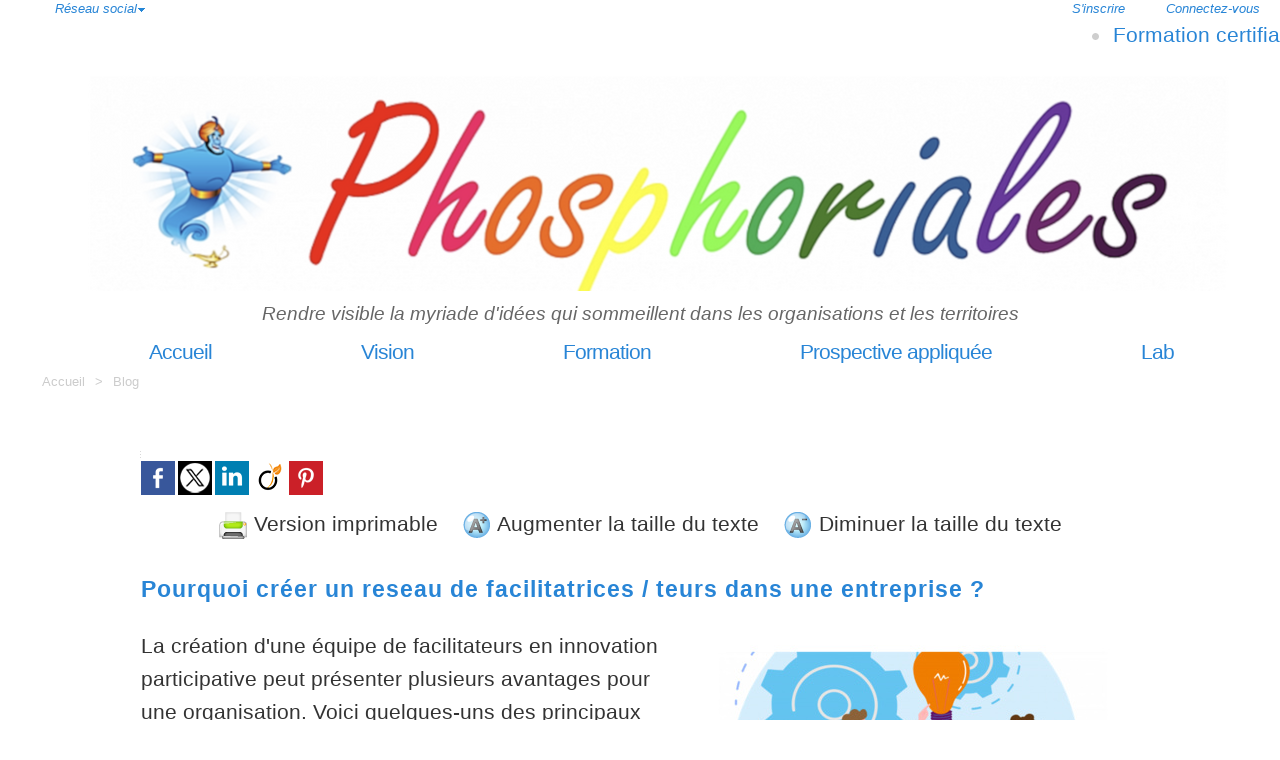

--- FILE ---
content_type: text/html; charset=UTF-8
request_url: https://www.phosphoriales.com/Pourquoi-creer-un-reseau-de-facilitatrices-teurs-dans-une-entreprise_a811.html
body_size: 7358
content:
<!DOCTYPE html PUBLIC "-//W3C//DTD XHTML 1.0 Strict//EN" "http://www.w3.org/TR/xhtml1/DTD/xhtml1-strict.dtd">
<html xmlns="http://www.w3.org/1999/xhtml" xmlns:og="http://ogp.me/ns#"  xml:lang="fr" lang="fr">
<head>
<title>Pourquoi créer un reseau de facilitatrices / teurs dans une entreprise ?</title>
 
<meta http-equiv="Content-Type" content="text/html; Charset=UTF-8" />
<meta name="author" lang="fr" content="JC Casalegno" />
<meta name="keywords" content="Facilitation, design thinking, creativite, innovation participative, Innovation collaborative, pouvoir d'agir, agilité, méthodes collaboratives, concertation, consultation, démocratie, coopération, hackathon, innovation ouverte, open innovation" />
<meta name="description" content="La création d'une équipe de facilitateurs en innovation participative peut présenter plusieurs avantages pour une organisation. Voici quelques-uns des principaux intérêts :   &amp;nbsp; &amp;nbsp; Favorise..." />

<meta name="geo.position" content="45.7544274;3.537515" />
<meta property="og:url" content="https://www.phosphoriales.com/Pourquoi-creer-un-reseau-de-facilitatrices-teurs-dans-une-entreprise_a811.html" />
<meta name="image" property="og:image" content="https://www.phosphoriales.com/photo/art/grande/71216945-49623750.jpg?v=1678033969" />
<meta property="og:type" content="article" />
<meta property="og:title" content="Pourquoi créer un reseau de facilitatrices / teurs dans une entreprise ?" />
<meta property="og:description" content="La création d'une équipe de facilitateurs en innovation participative peut présenter plusieurs avantages pour une organisation. Voici quelques-uns des principaux intérêts : &amp;nbsp; &amp;nbsp; Favoriser la participation des employés : Les facilitateurs en innovation participative peuvent aider à..." />
<meta property="og:site_name" content="Phosphoriales.com - Innovation participative - Facilitation - Design d'Exploration" />
<meta property="twitter:card" content="summary_large_image" />
<meta property="twitter:image" content="https://www.phosphoriales.com/photo/art/grande/71216945-49623750.jpg?v=1678033969" />
<meta property="twitter:title" content="Pourquoi créer un reseau de facilitatrices / teurs dans un..." />
<meta property="twitter:description" content="La création d'une équipe de facilitateurs en innovation participative peut présenter plusieurs avantages pour une organisation. Voici quelques-uns des principaux intérêts : &amp;nbsp; &amp;nbsp; Favoriser l..." />
<link rel="stylesheet" href="/var/style/style_1.css?v=1767280752" type="text/css" />
<link rel="stylesheet" media="only screen and (max-width : 800px)" href="/var/style/style_1101.css?v=1766156091" type="text/css" />
<link rel="stylesheet" href="/assets/css/gbfonts.min.css?v=1724246908" type="text/css">
<meta id="viewport" name="viewport" content="width=device-width, initial-scale=1.0, maximum-scale=1.0" />
<link id="css-responsive" rel="stylesheet" href="/_public/css/responsive.min.css?v=1731587507" type="text/css" />
<link rel="stylesheet" media="only screen and (max-width : 800px)" href="/var/style/style_1101_responsive.css?v=1766156091" type="text/css" />
<link rel="stylesheet" href="/var/style/style.6174089.css?v=1611128332" type="text/css" />
<link rel="stylesheet" href="/var/style/style.6174075.css?v=1762538430" type="text/css" />
<link rel="stylesheet" href="/var/style/style.6174080.css?v=1623822234" type="text/css" />
<link href="https://fonts.googleapis.com/css?family=Annie+Use+Your+Telescope|Cookie|Open+Sans&display=swap" rel="stylesheet" type="text/css" />
<link rel="stylesheet" href="/var/style/perso.css?v=1575544665" type="text/css" />
<link rel="canonical" href="https://www.phosphoriales.com/Pourquoi-creer-un-reseau-de-facilitatrices-teurs-dans-une-entreprise_a811.html" />
<link rel="alternate" type="application/rss+xml" title="RSS" href="/xml/syndication.rss" />
<link rel="alternate" type="application/atom+xml" title="ATOM" href="/xml/atom.xml" />
<link rel="icon" href="/favicon.ico?v=1592994502" type="image/x-icon" />
<link rel="shortcut icon" href="/favicon.ico?v=1592994502" type="image/x-icon" />
 
<!-- Google file -->
<meta name="google-site-verification" content="rGs0Z__dy14Wy_9gqBx2y-XrqgkF0ZFu33DkTMsFlVE" />
<script src="/_public/js/jquery-1.8.3.min.js?v=1731587507" type="text/javascript"></script>
<script src="/_public/js/jquery.tools-1.2.7.min.js?v=1731587507" type="text/javascript"></script>
<script src="/_public/js/compress_jquery.ibox.js?v=1731587507" type="text/javascript"></script>
<script src="/_public/js/form.js?v=1731587507" type="text/javascript"></script>
<script src="/_public/js/compress_scroller.js?v=1731587507" type="text/javascript"></script>
<script src="/_public/js/compress_fonctions.js?v=1731587507" type="text/javascript"></script>
<script type="text/javascript">
/*<![CDATA[*//*---->*/
selected_page = ['article', ''];
selected_page = ['article', '71216945'];

 var GBRedirectionMode = 'IF_FOUND';
/*--*//*]]>*/

</script>
 
<!-- Perso tags -->
<meta name="google-site-verification" content="MTiOh9kkWVIfbZhecaxdHPSXZOQGP5TqtNsGRBrYpoI" />
<style type="text/css">
.mod_6174075 img, .mod_6174075 embed, .mod_6174075 table {
	 max-width: 998px;
}

.mod_6174075 .mod_6174075_pub {
	 min-width: 998px;
}

.mod_6174075 .mod_6174075_pub .cel1 {
	 padding: 0;
}

.mod_6174075 .photo.left .mod_6174075_pub, .mod_6174075 .photo.right .mod_6174075_pub {
	 min-width: 499px; margin: 15px 10px;
}

.mod_6174075 .photo.left .mod_6174075_pub {
	 margin-left: 0;
}

.mod_6174075 .photo.right .mod_6174075_pub {
	 margin-right: 0;
}

.mod_6174075 .para_49623750 .photo {
	 position: static;
}

</style>

<link rel="stylesheet" href="https://www.phosphoriales.com/var/style/style.6178090.css?v=1598208498" type="text/css" />


<!-- Google Analytics -->
<!-- Global site tag (gtag.js) - Google Analytics -->
<script async src="https://www.googletagmanager.com/gtag/js?id=UA-140421078-1"></script>
<script>
  window.dataLayer = window.dataLayer || [];
  function gtag(){dataLayer.push(arguments);}
  gtag('js', new Date());

  gtag('config', 'UA-140421078-1');
</script>
 
</head>

<body class="mep1 home">

<!-- social_login 6178090 -->
<div id="mod_6178090" class="mod_6178090 wm-module fullbackground  module-social_login">
		 <div class="left" id="social_login_custom"></div>
		 <div class="liens left menu" onmouseover="document.getElementById('more_social').style.display='block'" onmouseout="document.getElementById('more_social').style.display='none'">
			 <a href="javascript:void(0)" class="arrow">Réseau social</a>
			 <div id="more_social" class="hiddenmenu" style="display:none">
				 <a href="https://www.phosphoriales.com/social/">Activités</a>
				 <a href="https://www.phosphoriales.com/social/list/">Membres (25)</a>
			 </div>
		 </div>
		 <div class="liens right">
			 <a class="right" href="javascript:void(0)" onclick="showIbox('/index.php?preaction=ajax&amp;action=restriction&amp;iboxaction=login&amp;CUSTOM=id_article_com%3D71216945%7Ctype_com%3D%7C%2FPourquoi-creer-un-reseau-de-facilitatrices-teurs-dans-une-entreprise_a811.html')">Connectez-vous</a>
			 <a class="right" href="https://www.phosphoriales.com/subscription/">S'inscrire</a>
		 </div>
		 <div id="social_login_perso" class="right" style="display:none"></div>
		 <div class="clear"></div>
</div>
<div id="ecart_after_6178090" class="ecart_col" style="display:none"><hr /></div>
<div id="z_col_130_responsive" class="responsive-menu">


<!-- MOBI_swipe 21033147 -->
<div id="mod_21033147" class="mod_21033147 wm-module fullbackground  module-MOBI_swipe">
	 <div class="entete"><div class="fullmod">
		 <span>Phosphoriales.com - Innovation participative - Facilitation - Design d'Exploration</span>
	 </div></div>
	<div class="cel1">
		 <ul>
			 <li class="liens" data-link="home,"><a href="https://www.phosphoriales.com/" >			 <span>
			 Accueil
			 </span>
</a></li>
			 <li class="liens" data-link="rubrique,453526"><a href="/Vision_r7.html" >			 <span>
			 Vision
			 </span>
</a></li>
			 <li class="liens" data-link="rubrique,2778920"><a href="/Formation-a-la-Facilitation_r12.html" >			 <span>
			 Innovation participative
			 </span>
</a></li>
			 <li class="liens" data-link="article,93282644"><a href="/Prospective-appliquee_a981.html" >			 <span>
			 Prospective 
			 </span>
</a></li>
			 <li class="liens" data-link="rubrique,6061237"><a href="/Actualites_r48.html" >			 <span>
			 Actualités 
			 </span>
</a></li>
			 <li class="liens" data-link="rubrique,4988146"><a href="/Creative-Academie_r44.html" >			 <span>
			 Creative Academie
			 </span>
</a></li>
			 <li class="liens" data-link="rubrique,2789152"><a href="/Blog_r14.html" >			 <span>
			 Blog 
			 </span>
</a></li>
			 <li class="liens" data-link="contact,phosphoriales@gmail.com"><a href="mailto:phosphoriales@gmail.com" >			 <span>
			 Contact
			 </span>
</a></li>
		 </ul>
	</div>
</div>
</div>
<div id="main-responsive">

<!-- ********************************************** ZONE TITRE ********************************************** -->
<div id="z_col0" class="full">
<div class="z_col0_inner">
<div id="z_col0_responsive" class="module-responsive">

<!-- MOBI_titre 21033146 -->
<div id="mod_21033146" class="mod_21033146 module-MOBI_titre">
<div class="tablet-bg">
<div onclick="swipe()" class="swipe gbicongeneric icon-gbicongeneric-button-swipe-list"></div>
	 <a class="image mobile" href="https://www.phosphoriales.com"><img src="https://www.phosphoriales.com/photo/iphone_titre_21033146.png?v=1518805917" alt="Phosphoriales"  title="Phosphoriales" /></a>
	 <a class="image tablet" href="https://www.phosphoriales.com"><img src="https://www.phosphoriales.com/photo/ipad_titre_21033146.png?v=1534325365" alt="Phosphoriales"  title="Phosphoriales" /></a>
</div>
</div>
</div>

<!-- newsh 41970350 -->
<div id="mod_41970350" class="mod_41970350 wm-module fullbackground  module-newsh type-defilant">
	 <div class="titre">
		 <div id="mooquee_41970350" class="mooquee" style="visibility:visible;">
			 <img src="/_images/1.gif" id="img_marquee_start41970350" width="566" height="0" class="image marquee_start" alt="" />
			 <img class="image middle nomargin" src="https://www.phosphoriales.com/_images/preset/puces/circle7.png?v=1732287502" alt=""  /> 
			 <a href="/Formation-certifiante-a-la-Facilitation-appliquee-a-l-Innovation-Participative_a949.html">Formation&nbsp;certifiante&nbsp;à&nbsp;la&nbsp;Facilitation&nbsp;appliquée&nbsp;à&nbsp;l'Innovation&nbsp;Participative</a>
			 <img src="/_images/1.gif" id="img_marquee_end41970350" height="0" class="image" alt="" />
		 </div>
	 </div>
</div>
<div id="ecart_after_41970350" class="ecart_col0" style="display:none"><hr /></div>

<!-- titre 21906567 -->
<div id="mod_21906567" class="mod_21906567 wm-module fullbackground "><div class="fullmod">
	 <div class="titre_image"><a href="https://www.phosphoriales.com/"><img src="/photo/titre_21906567.png?v=1764357162" alt="Phosphoriales.com - Innovation participative - Design Thinking" title="Phosphoriales.com - Innovation participative - Design Thinking" class="image"/></a></div>
</div></div>
<div id="ecart_after_21906567" class="ecart_col0" style="display:none"><hr /></div>

<!-- slogan 51163812 -->
<div id="ecart_before_51163812" class="ecart_col0 " style="display:none"><hr /></div>
<div id="mod_51163812" class="mod_51163812 wm-module fullbackground "><div class="fullmod">
	 <div class="slogan">Rendre visible la myriade d'idées qui sommeillent dans les organisations et les territoires</div>
</div></div>

<div id="ecart_after_51163812" class="ecart_col0" style="display:none"><hr /></div>

<!-- menu_static 33110282 -->
<div id="ecart_before_33110282" class="ecart_col0 " style="display:none"><hr /></div>
<div id="mod_33110282" class="mod_33110282 wm-module fullbackground  menu_static colonne-a background-cell- ">
	 <ul class="menu_ligne"><li class="fullmod"><ul>
		 <li class="id1 cel1 keep-padding titre first">
			 <a href="https://www.phosphoriales.com/" data-link="home," >
				 <img class="image middle nomargin" src="https://www.phosphoriales.com/_images/preset/puces/Invisible.gif?v=1732287501" alt=""  /> 
				 Accueil 
			 </a>
		 </li>
		 <li class="id2 cel2 keep-padding titre ">
			 <a href="/Vision_r7.html" data-link="rubrique,453526" >
				 <img class="image middle nomargin" src="https://www.phosphoriales.com/_images/preset/puces/Invisible.gif?v=1732287501" alt=""  /> 
				 Vision
			 </a>
		 </li>
		 <li class="id3 cel1 keep-padding titre ">
			 <a href="/Formation-a-la-Facilitation_r12.html" data-link="rubrique,2778920" >
				 <img class="image middle nomargin" src="https://www.phosphoriales.com/_images/preset/puces/Invisible.gif?v=1732287501" alt=""  /> 
				 Formation 
			 </a>
		 </li>
		 <li class="id4 cel2 keep-padding titre ">
			 <a href="/Prospective-appliquee_a981.html" data-link="article,93282644" >
				 <img class="image middle nomargin" src="https://www.phosphoriales.com/_images/preset/puces/Invisible.gif?v=1732287501" alt=""  /> 
				 Prospective appliquée 
			 </a>
		 </li>
		 <li class="id5 cel1 keep-padding titre  last">
			 <a href="/Laboratoire-de-recherche_r83.html" data-link="rubrique,13017819" >
				 <img class="image middle nomargin" src="https://www.phosphoriales.com/_images/preset/puces/Invisible.gif?v=1732287501" alt=""  /> 
				 Lab
			 </a>
		 </li>
	 </ul></li>
	 </ul>
</div>
<div id="ecart_after_33110282" class="ecart_col0" style="display:none"><hr /></div>
</div>
</div>
<!-- ********************************************** FIN ZONE TITRE ****************************************** -->

<div id="main">
<div id="main_inner">

<div id="z_centre">
<div class="z_centre_inner">

<!-- ********************************************** COLONNE unique ********************************************** -->
<div id="z_colfull">
<div class="z_colfull_inner">
<div id="breads" class="breadcrump breadcrumbs">
	 <a href="https://www.phosphoriales.com/">Accueil</a>
	 <span class="sepbread">&nbsp;&gt;&nbsp;</span>
	 <a href="/Blog_r14.html">Blog</a>
	 <div class="clear separate"><hr /></div>
</div>
<div id="mod_6174075" class="mod_6174075 wm-module fullbackground  page2_article article-811">
	 <div class="entete"><div class="fullmod"></div></div>
	 <div class="cel1">
			 <div class="auteur social">
				 <a target="_blank" href="http://www.facebook.com/share.php?u=https%3A%2F%2Fwww.phosphoriales.com%2FPourquoi-creer-un-reseau-de-facilitatrices-teurs-dans-une-entreprise_a811.html"><img src="/_images/addto/facebook.png?v=1732287175" alt="Facebook" title="Facebook" /></a>
				 <a target="_blank" href="http://twitter.com/intent/tweet?text=Pourquoi+cr%C3%A9er+un+reseau+de+facilitatrices+%2F+teurs+dans+une+entreprise+%3F+http%3A%2F%2Fxfru.it%2FkbERZq"><img src="/_images/addto/twitter.png?v=1732287176" alt="Twitter" title="Twitter" /></a>
				 <a target="_blank" href="http://www.linkedin.com/shareArticle?mini=true&amp;url=https%3A%2F%2Fwww.phosphoriales.com%2FPourquoi-creer-un-reseau-de-facilitatrices-teurs-dans-une-entreprise_a811.html&amp;title=Pourquoi+cr%C3%A9er+un+reseau+de+facilitatrices+%2F+teurs+dans+une+entreprise+%3F&amp;source=&amp;summary="><img src="/_images/addto/linkedin.png?v=1732287176" alt="LinkedIn" title="LinkedIn" /></a>
				 <a target="_blank" href="http://www.viadeo.com/shareit/share/?url=https%3A%2F%2Fwww.phosphoriales.com%2FPourquoi-creer-un-reseau-de-facilitatrices-teurs-dans-une-entreprise_a811.html"><img src="/_images/addto/viadeo.png?v=1732287176" alt="Viadeo" title="Viadeo" /></a>
				 <a target="_blank" href="http://pinterest.com/pin/create/button/?url=https%3A%2F%2Fwww.phosphoriales.com%2FPourquoi-creer-un-reseau-de-facilitatrices-teurs-dans-une-entreprise_a811.html&amp;description=Pourquoi+cr%C3%A9er+un+reseau+de+facilitatrices+%2F+teurs+dans+une+entreprise+%3F"><img src="/_images/addto/pinterest.png?v=1732287176" alt="Pinterest" title="Pinterest" /></a>
			 </div>
<br />		 <div class="boutons_ligne" id="boutons">
<a class="bt-print" rel="nofollow" onclick="window.open(this.href,'_blank', 'width=600, height=800, scrollbars=yes, menubar=yes, resizable=yes');return false;" href="/Pourquoi-creer-un-reseau-de-facilitatrices-teurs-dans-une-entreprise_a811.html?print=1"><img src="/_images/icones/bt_print_12.png?v=1731587505" class="image middle" alt="Version imprimable" title="Version imprimable"  />&nbsp;Version imprimable</a>			 &nbsp;&nbsp;
<a class="bt-plus" href="javascript:void(0)" onclick="javascript:setSize(10, 'access')"><img src="/_images/icones/bt_fontplus_12.png?v=1731587505" class="image pointer middle" alt="Augmenter la taille du texte" title="Augmenter la taille du texte"  />&nbsp;Augmenter la taille du texte</a>			 &nbsp;&nbsp;
<a class="bt-moins" href="javascript:void(0)" onclick="javascript:setSize(-10, 'access')"><img src="/_images/icones/bt_fontmoins_12.png?v=1731587505" class="image pointer middle" alt="Diminuer la taille du texte" title="Diminuer la taille du texte"  />&nbsp;Diminuer la taille du texte</a>		 </div>
		 <br class="texte clear" />
		 <div class="titre">
			 <h1 class="access">
				 Pourquoi créer un reseau de facilitatrices / teurs dans une entreprise ?
			 </h1>
		 </div>
		 <br class="texte clear" />
	 <div class="entry-content instapaper_body">
		 <br id="sep_para_1" class="sep_para access"/>
		 <div id="para_1" class="para_49623750 resize" style="">
			 <div class="photo shadow right">
				 <a href="javascript:void(0)" rel="https://www.phosphoriales.com/photo/art/grande/71216945-49623750.jpg?v=1678033969&amp;ibox" title="Pourquoi créer un reseau de facilitatrices / teurs dans une entreprise ?"><img class="responsive"  style="display:none" src="https://www.phosphoriales.com/photo/art/grande/71216945-49623750.jpg?v=1678033969" alt="Pourquoi créer un reseau de facilitatrices / teurs dans une entreprise ?" title="Pourquoi créer un reseau de facilitatrices / teurs dans une entreprise ?" />
<img class="not-responsive"  src="https://www.phosphoriales.com/photo/art/default/71216945-49623750.jpg?v=1678033970" alt="Pourquoi créer un reseau de facilitatrices / teurs dans une entreprise ?" title="Pourquoi créer un reseau de facilitatrices / teurs dans une entreprise ?"  /></a>
			 </div>
			 <div class="texte">
				 <div class="access firstletter">
					 La création d'une équipe de facilitateurs en innovation participative peut présenter plusieurs avantages pour une organisation. Voici quelques-uns des principaux intérêts :  <br />    <br />  &nbsp; &nbsp; Favoriser la participation des employés : Les facilitateurs en innovation participative peuvent aider à encourager la participation des employés en créant un environnement propice à l'innovation, en développant des méthodes créatives et en facilitant les échanges et les interactions entre les membres de l'équipe.  <br />    <br />  &nbsp; &nbsp; Stimuler la créativité et l'innovation : Les facilitateurs en innovation participative peuvent aider à stimuler la créativité et l'innovation en encourageant les idées nouvelles et en soutenant les expérimentations. Ils peuvent également aider à développer des processus d'innovation efficaces et à identifier les domaines de recherche et de développement les plus prometteurs.  <br />    <br />  &nbsp; &nbsp; Favoriser la communication : Les facilitateurs en innovation participative peuvent aider à améliorer la communication entre les différents départements et les différents niveaux hiérarchiques de l'organisation, en encourageant les échanges d'idées et en développant des pratiques collaboratives.  <br />    <br />  &nbsp; &nbsp; Renforcer la culture d'entreprise : La création d'une équipe de facilitateurs en innovation participative peut contribuer à renforcer la culture d'entreprise en encourageant la participation des employés, en stimulant l'innovation et en créant un environnement de travail plus collaboratif et plus ouvert.  <br />    <br />  En somme, la création d'une équipe de facilitateurs en innovation participative peut aider une organisation à tirer parti de la créativité et des connaissances de ses employés, à stimuler l'innovation et à améliorer ses résultats.  <br /> 
				 </div>
			 </div>
			 <div class="clear"></div>
		 </div>
	 </div>
		 <br class="texte clear" />
		 <div class="auteur">
			 <div class="access">Lu 166 fois</div>
		 </div>
 <div style="display:none" id="hidden_fields"></div>

		 <br />
		 <!-- page2_commentaire -->
		 <a id="comments"></a>
		 <div id="mod_6174080" class="param_commentaire mod_6174080 wm-module fullbackground ">
			 <div class="cel1">
				 <a id="last_comment"></a>
			 <div id="div_form_comment">
				 <a id="infoscom"></a>
				 <div id="infos_fond_div" style="display:none;"></div>
				 <div id="title_new_comment" class="infos">Nouveau commentaire : </div>
				 <form id="form_comment" action="/Pourquoi-creer-un-reseau-de-facilitatrices-teurs-dans-une-entreprise_a811.html#last_comment" method="post" accept-charset="UTF-8">
					 <div class="infos encadre">
						 <input type="hidden" name="action" value="article" />
						 <input type="hidden" name="id_article" value="71216945" />
						 <input type="hidden" name="id_article_reel" value="71216945" />
						 <input type="hidden" name="ajout_commentaire" value="oui" />
						 <input type="hidden" name="type_enreg" value="" />
						 <input type="hidden" name="type" value="" />
						 <div class="form">
						 
						 <a id="twitter_connect" href="javascript:void(0)" onclick="recharge('', 'https://www.phosphoriales.com/', '', 'preaction=twitter&amp;callback=' + encodeURIComponent('/Pourquoi-creer-un-reseau-de-facilitatrices-teurs-dans-une-entreprise_a811.html'))"><img src="/_images/social/twitter_connect.png" alt="Twitter"  /></a>
				 <div id="inputs">
					<div id="div_a_pseudo" style="">
<label style="">Nom * :</label>
<div class="inputrow" style="">
	 <input class="button" onfocus="del_error(this.id)" type="text" id="a_pseudo" name="a_pseudo" value=""  maxlength="250" />
	 <div id="error_a_pseudo" class="error"></div>
</div>
<div class="inforow"> </div>
</div>
<div class="break"></div>
					<div id="div_a_email" style="">
<label style="">Adresse email (non publiée) * :</label>
<div class="inputrow" style="">
	 <input class="button" onfocus="del_error(this.id)" type="text" id="a_email" name="a_email" value=""  maxlength="120" />
	 <div id="error_a_email" class="error"></div>
</div>
<div class="inforow"> </div>
</div>
<div class="break"></div>
					<div id="div_a_url" style="">
<label style="">Site web :</label>
<div class="inputrow" style="">
	 <input class="button" onfocus="del_error(this.id)" type="text" id="a_url" name="a_url" value=""  />
	 <div id="error_a_url" class="error"></div>
</div>
<div class="inforow"> </div>
</div>
<div class="break"></div>
				 </div>
				 <label style="display:block;margin-bottom:3px">Commentaire * :</label>
				 <div class="inputrow" style="padding-top:5px">
					 <textarea id="a_commentaire" class="button" onfocus="del_error('a_commentaire')" name="a_commentaire" rows="8"></textarea>
					 <div id="error_a_commentaire" class="error"></div>
				 </div>
			 <div class="clear"></div>
				 <div id="notify">
					<div class="radiorow">
		 <input type="checkbox" name="a_notify" id="a_notify" value="yes"  /> <label for="a_notify" class="champ" style="display:inline">Me notifier l'arrivée de nouveaux commentaires</label><br/>
		 <div id="error_a_notify" class="error"></div>
</div>
<div class="break"></div>
				 </div>
						 </div>
						 <div class="submit" style="margin:10px 0">
							 <input type="submit" value="Ajouter" class="button2" />
						 </div>
					 </div>
				 </form>
			 </div>
		 </div>
		 </div>
 
	 </div>
</div>
<div class="ecart_colfull" style="display:none"><hr /></div>
</div>
</div>
<!-- ********************************************** FIN COLONNE unique ****************************************** -->

</div>
</div>

</div>

</div>
<!-- ********************************************** ZONE OURS FULL ***************************************** -->
<div id="z_col100" class="full">
<div class="z_col100_inner">

<!-- menu_static 43980096 -->
<div id="mod_43980096" class="mod_43980096 wm-module fullbackground  menu_static colonne-a background-cell- ">
	 <ul class="menu_ligne"><li class="fullmod"><ul>
		 <li class="id1 cel1 keep-padding titre first">
			 <a href="/Creative-Academie_r44.html" data-link="rubrique,4988146" >
				 Crealab
			 </a>
		 </li>
		 <li class="id2 cel2 keep-padding titre ">
			 <a href="/downloads/" data-link="telechargement,all" >
				 Supports 
			 </a>
		 </li>
		 <li class="id3 cel1 keep-padding titre ">
			 <a href="/App_r13.html" data-link="rubrique,2780156" >
				 App
			 </a>
		 </li>
		 <li class="id4 cel2 keep-padding titre ">
			 <a href="/photos/References_ga1082517.html" data-link="galerie,1082517" >
				 Références
			 </a>
		 </li>
		 <li class="id5 cel1 keep-padding titre ">
			 <a href="/newsletter/" data-link="newsletter," >
				 Newsletter
			 </a>
		 </li>
		 <li class="id6 cel2 keep-padding titre ">
			 <a href="/forms/Formulaire-de-contact_f20.html" data-link="formulaire,53841" >
				 Formulaire de contact 
			 </a>
		 </li>
		 <li class="id7 cel1 keep-padding titre ">
			 <a href="/Actualites_r48.html" data-link="rubrique,6061237" >
				 Actualités
			 </a>
		 </li>
		 <li class="id8 cel2 keep-padding titre ">
			 <a href="https://app.slack.com/client/TBVMV5HLL" data-link="externe,https://app.slack.com/client/TBVMV5HLL" >
				 Slack
			 </a>
		 </li>
		 <li class="id9 cel1 keep-padding titre ">
			 <a href="/shop/" data-link="boutique,all" >
				 Boutique
			 </a>
		 </li>
		 <li class="id10 cel2 keep-padding titre  last">
			 <a href="/Blog_r14.html" data-link="rubrique,2789152" >
				 Blog
			 </a>
		 </li>
	 </ul></li>
	 </ul>
</div>
<div id="ecart_after_43980096" class="ecart_col100" style="display:none"><hr /></div>

<!-- recherche 28112768 -->
<div class="fullwidthsite">
<div id="mod_28112768" class="mod_28112768 wm-module fullbackground  recherche type-3">
	 <form id="form_28112768" action="/search/" method="get" enctype="application/x-www-form-urlencoded" >
		 <div class="cel1">
			 <input type="text" style="width:200px" id="keyword_safe_28112768" name="keyword_safe_28112768" value="Recherche" class="button" onfocus="this.style.display='none'; document.getElementById('keyword_28112768').style.display='inline'; document.getElementById('keyword_28112768').focus()" /><input type="text" style="display:none;width:200px" id="keyword_28112768" name="keyword" value="" class="button" onblur="if (this.value == '') {this.style.display='none'; document.getElementById('keyword_safe_28112768').style.display='inline';}" onkeydown="if(event.keyCode == 13) $('#form_28112768').submit()" />		 </div>
	 </form>
</div>
</div>
<div id="ecart_after_28112768" class="ecart_col100" style="display:none"><hr /></div>

<!-- ours 6631972 -->
<div id="ecart_before_6631972" class="ecart_col100 responsive" style="display:none"><hr /></div>
<div id="mod_6631972" class="mod_6631972 wm-module fullbackground  module-ours"><div class="fullmod">
	 <div class="legal">
		 Innovation participative  - Design Thinking - Design d'Expérience 		 <br />
		 Siret 304 593 536 00051
	 </div>
	 <div class="bouton">
		 <a href="/admin/">Accès membres</a>
		 <span> | </span>
		 <a href="/subscription/">Inscription au site</a>
	</div>
</div></div>
<div id="ecart_after_6631972" class="ecart_col100" style="display:none"><hr /></div>

<!-- html 33297096 -->
	 <script data-ad-client="ca-pub-8448580313327084" async src="https://pagead2.googlesyndication.com/pagead/js/adsbygoogle.js"></script>
<div id="ecart_after_33297096" class="ecart_col100" style="display:none"><hr /></div>

<!-- html 50244774 -->
<div id="ecart_before_50244774" class="ecart_col100 responsive" style="display:none"><hr /></div>
	 <!-- Global site tag (gtag.js) - Google Analytics -->
<script async src="https://www.googletagmanager.com/gtag/js?id=G-SF7NR56GRR"></script>
<script>
  window.dataLayer = window.dataLayer || [];
  function gtag(){dataLayer.push(arguments);}
  gtag('js', new Date());

  gtag('config', 'G-SF7NR56GRR');
</script>
<div id="ecart_after_50244774" class="ecart_col100" style="display:none"><hr /></div>

<!-- html 55514341 -->
<div id="ecart_before_55514341" class="ecart_col100 responsive" style="display:none"><hr /></div>
	 <!-- Global site tag (gtag.js) - Google Analytics -->
<script async src="https://www.googletagmanager.com/gtag/js?id=UA-140421078-1"></script>
<script>
  window.dataLayer = window.dataLayer || [];
  function gtag(){dataLayer.push(arguments);}
  gtag('js', new Date());

  gtag('config', 'UA-140421078-1');
</script>
</div>
<!-- ********************************************** FIN ZONE OURS FULL ************************************* -->
</div>
</div>
<script type="text/javascript">
/*<![CDATA[*//*---->*/
if (typeof wm_select_link === 'function') wm_select_link('.mod_21033147 .liens');

	 
	toleft_41970350 		= false;
	stop_41970350 		= false;
	speed_41970350 		= 10;
	steps_41970350 		= 1;
	newsh_start(41970350); 
	
	if ($("#mooquee_41970350").length)		$("#mooquee_41970350").hover(function() { stop_41970350 = true; }, function() { stop_41970350 = false; });
	recharge_async('hidden_fields', '/mymodule/6174080/', 'ajax=true&show=fields&type=&id_objet=71216945');
make_print_object("71216945", "BTBWPQY7UGUCOw==", "form_comment", true);

$(function() {
    var ok_search = false;
    var search = document.location.pathname.replace(/^(.*)\/search\/([^\/]+)\/?(.*)$/, '$2');
    if (search != '' && search != document.location.pathname)	{ 
        ok_search = true;
    } else {
        search = document.location.search.replace(/^\?(.*)&?keyword=([^&]*)&?(.*)/, '$2');
        if (search != '' && search != document.location.search)	{
            ok_search = true;
        }
    }
    if (ok_search) {
        $('#icon-search-28112768').trigger('click');
        $('#keyword_safe_28112768').hide(); 
        $('#keyword_28112768').val(decodeURIComponent(search).replace('+', ' ')).show();
    }
});

/*--*//*]]>*/
</script>
</body>

</html>


--- FILE ---
content_type: text/html; charset=utf-8
request_url: https://www.google.com/recaptcha/api2/aframe
body_size: 267
content:
<!DOCTYPE HTML><html><head><meta http-equiv="content-type" content="text/html; charset=UTF-8"></head><body><script nonce="l9rCwskmFNaRI8PNKKIOBw">/** Anti-fraud and anti-abuse applications only. See google.com/recaptcha */ try{var clients={'sodar':'https://pagead2.googlesyndication.com/pagead/sodar?'};window.addEventListener("message",function(a){try{if(a.source===window.parent){var b=JSON.parse(a.data);var c=clients[b['id']];if(c){var d=document.createElement('img');d.src=c+b['params']+'&rc='+(localStorage.getItem("rc::a")?sessionStorage.getItem("rc::b"):"");window.document.body.appendChild(d);sessionStorage.setItem("rc::e",parseInt(sessionStorage.getItem("rc::e")||0)+1);localStorage.setItem("rc::h",'1768950178516');}}}catch(b){}});window.parent.postMessage("_grecaptcha_ready", "*");}catch(b){}</script></body></html>

--- FILE ---
content_type: text/css
request_url: https://www.phosphoriales.com/var/style/style_1.css?v=1767280752
body_size: 3640
content:
body, .body {margin: 0;padding: 0.1px;height: 100%;font-family: "Arial", sans-serif;background-color: #FFFFFF;background-image : none;}#main, #z_col0.full .fullmod, #z_col100.full .fullmod {position: relative;width: 1202px;margin: 0 auto;}#z_col0.full .fullmod {border:none;margin-top: 0;margin-bottom: 0;}#z_col100.full .fullmod {border:none;margin-top: 0;margin-bottom: 0;}.fullwidthsite {width: 1202px;margin: 0 auto;}#main_table_inner {border-spacing: 0;width: 1200px;padding: 0;background-color: #FFFFFF;}#main_inner {position: static;width: auto;display: block;background-color: #FFFFFF;}#z_col130 {position: relative;//position: auto;}.z_col130_td_inner {vertical-align: top;padding: 0;background-color: transparent;}.z_col130_inner {background-color: transparent;}#z_col130 .z_col130_inner {height: 0px;}#z_col130 div.ecart_col130 {height: 0px;}#z_col130 div.ecart_col130 hr{display: none;}#z_centre {position: relative;width: 100%;}.z_centre_inner {overflow: hidden;width: 100%;display: block;}#z_col0 {position: relative;//position: auto;}.z_col0_td_inner {vertical-align: top;padding: 0;background-color: #FFFFFF;}.z_col0_inner {position: static;display: block;background-color: #FFFFFF;}#z_col0 .z_col0_inner {padding: 0px 0px 0px 0px;}#z_col0 div.ecart_col0 {height: 0px;}#z_col0 div.ecart_col0 hr{display: none;}#z_col1 {display:inline;position: relative;//position: auto;float:left;min-height: 1px;}#z_col1 {border: 1px transparent solid;height: 100%;width: 1200px;}.z_col1_td_inner {vertical-align: top;padding: 0;width: 1200px;background-color: #FFFFFF;border: 1px transparent solid;}.z_col1_inner {display: block;height: 100%;background-color: #FFFFFF;}#z_col1 .z_col1_inner {padding: 0px 0px 1px 0px;}#z_col1 div.ecart_col1 {height: 0px;}#z_col1 div.ecart_col1 hr{display: none;}#z_colfull {border: 1px transparent solid;height: 100%;}.z_colfull_td_inner {vertical-align: top;padding: 0;background-color: #FFFFFF;border: 1px transparent solid;}.z_colfull_inner {display: block;height: 100%;background-color: #FFFFFF;}#z_colfull .z_colfull_inner {padding: 0px 0px 1px 0px;}#z_colfull div.ecart_colfull {height: 0px;}#z_colfull div.ecart_colfull hr{display: none;}#z_col100 {clear: both;position: relative;//position: auto;}.z_col100_td_inner {vertical-align: top;padding: 0;background-color: #FFFFFF;background-repeat: no-repeat;}.z_col100_inner {background-color: #FFFFFF;background-repeat: no-repeat;}#z_col100 .z_col100_inner {padding: 0px 0px 0px 0px;}#z_col100 div.ecart_col100 {height: 0px;}#z_col100 div.ecart_col100 hr{display: none;}#z_col0.full .mod_21906567 .cel1 .fullmod, #z_col0.full .mod_21906567 .entete .fullmod, #z_col0.full .mod_21906567 .cel2 .fullmod {width: 1202px;}.mod_21906567 {border: 1px solid #FFFFFF;position: relative;background-color: #FFFFFF;margin: 0;margin-left: 20px;padding: 5px 0px;}.mod_21906567 .titre, .mod_21906567 .titre a{text-decoration: none;text-transform: none;color: #2885D6;text-align: center;font: normal 6px "Annie Use Your Telescope", "Arial", sans-serif;}.mod_21906567 .titre a:hover{color: #2885D6;text-decoration: none;background: transparent;font-weight: normal;}.mod_21906567 .titre_image{text-decoration: none;text-transform: none;color: #2885D6;text-align: center;font: normal 6px "Annie Use Your Telescope", "Arial", sans-serif;position: relative;display: block;}.mod_21906567 .image{margin: 0;}#z_col100.full .mod_6631972 .cel1 .fullmod, #z_col100.full .mod_6631972 .entete .fullmod, #z_col100.full .mod_6631972 .cel2 .fullmod {width: 1202px;}.mod_6631972 {border-bottom: 1px solid #FFFFFF;position: relative;background-color: #FFFFFF;padding: 0px 0px;}.mod_6631972 .legal, .mod_6631972 .legal a{text-align: center;text-decoration: none;color: #2885D6;font: normal 11px "Century Gothic", sans-serif;}.mod_6631972 .bouton, .mod_6631972 .bouton a{color: #CCCCCC;text-align: center;text-decoration: none;font: normal 10px "Annie Use Your Telescope", "Arial", sans-serif;}.mod_6631972 .bouton a:hover{color: #FFFFFF;text-decoration: none;background: transparent;font-weight: normal;}#z_col0.full .mod_51163812 .cel1 .fullmod, #z_col0.full .mod_51163812 .entete .fullmod, #z_col0.full .mod_51163812 .cel2 .fullmod {width: 1202px;}.mod_51163812 {border: 1px solid #FFFFFF;position: relative;background-color: #FFFFFF;padding: 5px 0px;}.mod_51163812 .slogan{text-align: center;text-decoration: none;color: #666666;font: italic  normal 19px "Century Gothic", sans-serif;}#z_col100.full .mod_28112768 .cel1 .fullmod, #z_col100.full .mod_28112768 .entete .fullmod, #z_col100.full .mod_28112768 .cel2 .fullmod {width: 1202px;}.mod_28112768 .entete{background-color: #FFFFFF;background-image: url(https://www.phosphoriales.com/photo/mod-28112768.png?v=1557642789);height: 60px;background-position: top center;background-repeat: no-repeat;margin: 0;padding: 0;text-decoration: none;text-transform: none;text-align: center;color: #FFFFFF;font: normal 8px "Century Gothic", sans-serif;}.mod_28112768 .cel1{position: relative;background-color: #FFFFFF;border-bottom: 1px solid #FFFFFF;padding: 5px 0px;white-space: nowrap;}.mod_28112768 .texte, .mod_28112768 .texte a{text-align: center;color: #696969;text-decoration: none;font: italic  normal 18px "Century Gothic", sans-serif;}.mod_28112768 .texte a:hover{text-decoration: none;background: transparent;font-weight: normal;}.mod_28112768 .avance, .mod_28112768 .avance a{text-decoration: none;text-align: center;color: #2885D6;font: italic  normal 18px "Century Gothic", sans-serif;}.mod_28112768 .avance a:hover{color: #666666;text-decoration: none;background: transparent;font-weight: normal;}.mod_28112768 form{text-align: center;}.mod_28112768 .cel1 .button{padding-right: 44px;background-image: url(/photo/mod-28112768-1.png?v=1557642789);background-repeat: no-repeat;background-position: 213px center;}#z_col0.full .mod_41970350 .cel1 .fullmod, #z_col0.full .mod_41970350 .entete .fullmod, #z_col0.full .mod_41970350 .cel2 .fullmod {width: 1202px;}.mod_41970350 {position: relative;background-color: #FFFFFF;position: relative;}.mod_41970350 .entete{background-color: #FFFFFF;background-image: url(https://www.phosphoriales.com/photo/mod-41970350.png?v=1615820003);height: 60px;background-position: top left;background-repeat: no-repeat;_filter: progid:DXImageTransform.Microsoft.AlphaImageLoader(src='https://www.phosphoriales.com/photo/mod-41970350.png?v=1615820003');_background-image: none;margin: 0;padding: 0;color: #FFFFFF;text-align: left;text-decoration: none;text-transform: none;font: normal 16px "Century Gothic", sans-serif;}.mod_41970350 label.entete{margin-right: 0px;}.mod_41970350 .titre{width: 100%;overflow: hidden;position: relative;line-height: 1.5em;height: 1.5em;padding: 8px 0;}.mod_41970350 .mooquee{position: absolute;overflow: hidden;white-space: nowrap;visibility: hidden;}.mod_41970350 .mooquee-text{position: absolute;}.mod_41970350 .titre, .mod_41970350 .titre a{color: #2885D6;text-align: left;text-decoration: none;font: normal 21px "Century Gothic", sans-serif;}.mod_41970350 .titre a:hover{color: #999999;text-decoration: none;background: transparent;font-weight: normal;}.mod_41970350 .titre a{margin: 0 5px;}.mod_41970350 .date{text-align: left;text-decoration: none;font: normal 15px "Century Gothic", sans-serif;}#z_col100.full .mod_43980096 .cel1 .fullmod, #z_col100.full .mod_43980096 .entete .fullmod, #z_col100.full .mod_43980096 .cel2 .fullmod {width: 1172px;}.mod_43980096 {border-top: 1px solid #FFFFFF;border-bottom: 1px solid #FFFFFF;position: relative;//font-size: 1px;}.mod_43980096 .entete{background-color: #FFFFFF;border-bottom: 1px solid #FFFFFF;background-image: url(https://www.phosphoriales.com/photo/mod-43980096.png?v=1623775911);height: 60px;background-position: top left;background-repeat: no-repeat;_filter: progid:DXImageTransform.Microsoft.AlphaImageLoader(src='https://www.phosphoriales.com/photo/mod-43980096.png?v=1623775911');_background-image: none;margin: 0;padding: 0;text-decoration: none;text-align: left;text-transform: none;color: #FFFFFF;font: normal 15px "Annie Use Your Telescope", "Arial", sans-serif;}.mod_43980096 .menu_ligne{text-align: center;padding: 25px 0;list-style: none;background-color: #FFFFFF;}*+html .mod_43980096 .menu .titre{width: 100%;}.mod_43980096 .menu_ligne .cel1, .mod_43980096 .menu_ligne .cel2{display: inline;padding: 25px 0;}.mod_43980096 .menu_ligne .cel1 a, .mod_43980096 .menu_ligne .cel2 a{position: relative;padding: 25px 15px;}.mod_43980096 .menu_ligne .cel2 a{background-color: #FFFFFF;}.mod_43980096 .menu{list-style: none;}.mod_43980096 .menu .cel1{position: relative;background-color: #FFFFFF;display: block;text-decoration: none;color: #2885D6;text-align: center;font: normal 16px "Century Gothic", sans-serif;line-height: 1em;}.mod_43980096 .menu .cel1 a{padding: 25px 15px;display: list-item;}.mod_43980096 .menu .cel2{position: relative;background-color: #FFFFFF;display: block;text-decoration: none;color: #2885D6;text-align: center;font: normal 16px "Century Gothic", sans-serif;line-height: 1em;}.mod_43980096 .menu .cel2 a{padding: 25px 15px;display: list-item;}.mod_43980096 .titre, .mod_43980096 .titre a{text-decoration: none;color: #2885D6;text-align: center;font: normal 16px "Century Gothic", sans-serif;}.mod_43980096 .titre a:hover, .mod_43980096 .titre a.selected{color: #2885D6;text-decoration: none;background: transparent;font-weight: normal;}#z_col0.full .mod_33110282 .cel1 .fullmod, #z_col0.full .mod_33110282 .entete .fullmod, #z_col0.full .mod_33110282 .cel2 .fullmod {width: 1142px;}.mod_33110282 {border-top: 1px solid #FFFFFF;border-bottom: 1px solid #FFFFFF;border-left: 1px solid #FFFFFF;border-right: 1px solid #FFFFFF;margin-right: 40px;position: relative;//font-size: 1px;}.mod_33110282 .entete{border-bottom: 1px solid #FFFFFF;background-color: #FFFFFF;background-image: url(https://www.phosphoriales.com/photo/mod-33110282.png?v=1582102092);height: 60px;background-position: top left;background-repeat: no-repeat;_filter: progid:DXImageTransform.Microsoft.AlphaImageLoader(src='https://www.phosphoriales.com/photo/mod-33110282.png?v=1582102092');_background-image: none;margin: 0;padding: 0;color: #FFFFFF;text-decoration: none;text-transform: none;text-align: left;font: normal 6px "Century Gothic", sans-serif;}.mod_33110282 .last a{border-right: 1px solid #FFFFFF;}.mod_33110282 .menu_ligne{text-align: center;padding: 8px 0;list-style: none;background-color: #FFFFFF;}*+html .mod_33110282 .menu .titre{width: 100%;}.mod_33110282 .menu_ligne .cel1, .mod_33110282 .menu_ligne .cel2{display: inline;padding: 8px 0;}.mod_33110282 .menu_ligne .cel1 a, .mod_33110282 .menu_ligne .cel2 a{position: relative;border-left: 1px solid #FFFFFF;padding: 8px 30px;}.mod_33110282 .menu_ligne .cel2 a{background-color: #FFFFFF;}.mod_33110282 .menu{list-style: none;}.mod_33110282 .menu .cel1{position: relative;background-color: #FFFFFF;border-right: 1px solid #FFFFFF;display: block;color: #2885D6;text-align: center;text-decoration: none;font: normal 21px "Century Gothic", sans-serif;letter-spacing: -1px;line-height: 1em;}.mod_33110282 .menu .cel1 a{padding: 8px 30px;display: list-item;}.mod_33110282 .menu .cel2{position: relative;border-right: 1px solid #FFFFFF;background-color: #FFFFFF;display: block;color: #2885D6;text-align: center;text-decoration: none;font: normal 21px "Century Gothic", sans-serif;letter-spacing: -1px;line-height: 1em;}.mod_33110282 .menu .cel2 a{padding: 8px 30px;display: list-item;}.mod_33110282 .titre, .mod_33110282 .titre a{color: #2885D6;text-align: center;text-decoration: none;font: normal 21px "Century Gothic", sans-serif;letter-spacing: -1px;}.mod_33110282 .titre a:hover, .mod_33110282 .titre a.selected{color: #2885D6;text-decoration: none;background: transparent;font-weight: normal;}#z_col100.full .mod_55514341 .cel1 .fullmod, #z_col100.full .mod_55514341 .entete .fullmod, #z_col100.full .mod_55514341 .cel2 .fullmod {width: 1202px;}#z_col100.full .mod_33297096 .cel1 .fullmod, #z_col100.full .mod_33297096 .entete .fullmod, #z_col100.full .mod_33297096 .cel2 .fullmod {width: 1202px;}#z_col100.full .mod_50244774 .cel1 .fullmod, #z_col100.full .mod_50244774 .entete .fullmod, #z_col100.full .mod_50244774 .cel2 .fullmod {width: 1202px;}#z_col0.full .mod_21906586 .cel1 .fullmod, #z_col0.full .mod_21906586 .entete .fullmod, #z_col0.full .mod_21906586 .cel2 .fullmod {width: 1202px;}.mod_21906586 {border: 1px dotted #FFFFFF;position: relative;}.mod_21906586 .cel1{position: relative;background-color: #FFFFFF;padding: 5px 0;position: relative;}.mod_21906586 .titre, .mod_21906586 .titre a{text-decoration: none;text-align: center;font: bold  28px "Century Gothic", sans-serif;text-shadow: #FFFFFF -10px -10px 0px;letter-spacing: 0px;text-align: center;}.mod_21906586 .titre a:hover{text-decoration: none;background: transparent;font-weight: normal;}.mod_21906586 .sstitre, .mod_21906586 .sstitre a{text-decoration: none;text-align: center;color: #2885D6;text-transform: none;font: italic  normal 16px/1.5em "Century Gothic", sans-serif;text-align: center;}.mod_21906586 .sstitre a:hover{color: #CCCCCC;text-decoration: none;background: transparent;font-weight: normal;}.mod_21906586 .inner{position: relative;}.mod_21906586 .scroller{overflow: hidden;}.mod_21906586 .scroller div.section{float: left;position: relative;background-position: center center;background-repeat: no-repeat;cursor: pointer;background-size: cover;}.mod_21906586 .scroller div.content{width: 30000px;height: auto;}.mod_21906586 .scroller div.section .text{position: absolute;width: 75%;opacity: 0;}.mod_21906586 .arrows{position: absolute;display: none;z-index: 900;}.mod_21906586 #left_21906586{left: 10px;}.mod_21906586 #right_21906586{right: 10px;}.mod_21906586 .arrows a.arrow_left, .mod_21906586 .arrows a.arrow_left:hover{width: 0;height: 0;padding: 0 !important;background: none;border-width: 27px;border-style: solid;border-color: transparent transparent transparent transparent;border-left: none;display: block;}.mod_21906586 .arrows a.arrow_right, .mod_21906586 .arrows a.arrow_right:hover{width: 0;height: 0;padding: 0 !important;background: none;border-width: 27px;border-style: solid;border-color: transparent transparent transparent transparent;border-right: none;display: block;}.homecrump a{text-decoration: none;}.breadcrumbs, .breadcrumbs a, .homecrump a span{text-align: left;color: #CCCCCC;text-decoration: none;font: normal 13px "Century Gothic", sans-serif;}.breadcrumbs a:hover, .homecrump a:hover span{color: #FFFFFF;text-decoration: none;background: #FFFFFF;font-weight: normal;}.breadcrumbs a, .homecrump a span{background-color: #FFFFFF;padding: 0 2px;}.breadcrumbs{text-decoration: none;}.homecrump a span{margin-right: 5px;}.homecrump a img{vertical-align: middle;margin: 0 5px;}.center {text-align: center;}h1, h2, h3, h4, h5, span, ul, li, ol, fieldset, p, hr, img, br, map, area {margin: 0;padding: 0;}a {-moz-transition: all linear 0.2s;-webkit-transition: all linear 0.2s;-ms-transition: all linear 0.2s;-o-transition: all linear 0.2s;transition: all linear 0.2s;}img {vertical-align: top;}a img {border: none;}.clear {clear: both;margin: 0;padding: 0;}ul .list, ul.list {list-style-type: disc;list-style-position: inside;}ol .list, ol.list {list-style-position: inside;}.nodisplay {display: none;}body {font-size: 11px;}a {color: black;}.division{width: 1px;height: 1px;}.clear_hidden {clear: both;visibility : hidden;margin: 0;padding: 0;height: 0;}.break {clear: both;font-size:1px;line-height: 1px;height: 0px;}.inner {width: 100%;}.u, .u a {text-decoration: underline;}a:active, a:focus, object:focus {outline: none;}form {margin: 0;padding: 0;}input {vertical-align: middle;}.responsive-menu, #z_col0_responsive {display: none;}.photo img, .photo .img, a.photo_a {border: #FFFFFF 0px solid;padding: 0px;}a.photo_a, a.photo_a * {text-decoration:none;}.photo a:hover img, .photo a.img:hover, .photo a:hover .img, a.photo_a:hover {border: #FFFFFF 0px solid;}.shadow img, .shadow a.img, .shadow a .img, .shadow a.photo_a, .divshadow {-moz-box-shadow: 0 1px 4px #FFFFFF;-webkit-box-shadow: 0 1px 4px #FFFFFF;box-shadow: 0 1px 4px #FFFFFF;}.photo img.play, .photo a img.play, .photo img.play_16_9, .photo a img.play_16_9, .photo img.play_m, .photo a img.play_m, .photo img.play_16_9_m, .photo a img.play_16_9_m, .photo img.play_l, .photo a img.play_l, .photo img.play_16_9_l, .photo a img.play_16_9_l, img.play_large {border: none;-moz-box-shadow: none;-webkit-box-shadow: none;box-shadow: none;position: absolute;width: 39px;height: 39px;background: url(/_images/icones/play.png) no-repeat center center;_filter: progid:DXImageTransform.Microsoft.AlphaImageLoader(src='/_images/icones/play.png', sizingMethod='scale');_background: none;}img.play_large {position: auto;}.photo img.play, .photo a img.play {top: 15px;left: 19px;}.photo img.play_16_9, .photo a img.play_16_9 {top: 25px;left: 53px;}.photo img.play_m, .photo a img.play_m {top: 78px;left: 88px;}.photo img.play_16_9_m, .photo a img.play_16_9_m {top: 47px;left: 88px;}.photo img.play_l, .photo a img.play_l {top: 117px;left: 130px;}.photo img.play_16_9_l, .photo a img.play_16_9_l {top: 73px;left: 130px;}.photo a:hover img.play, .photo a:hover img.play_16_9, .photo a:hover img.play_m, .photo a:hover img.play_16_9_m, .photo a:hover img.play_l, .photo a:hover img.play_16_9_l {border:none;}.div_play_large {text-align:center;padding-right:39px;padding-top: 25.5px;height:64.5px;display:block;}.separate {height: 5px;margin-top: 2px;margin-bottom: 2px;width: 100%;}.pied img {vertical-align: top;margin: 0;padding: 0;border: none;}.entete img {vertical-align: bottom;margin: 0;padding: 0;border: none;}.separate hr {display: none;}.middle {vertical-align: middle}.photo a {text-decoration: none;border: none;}.image, .image a, .image img {text-decoration: none;border: none;}.button, .field_error {border: #2885D6 1px solid;background-color: #FFFFFF;color: #999999;font-family: "Arial", sans-serif;font-size: 14px;padding: 3px;}#overlay {background: #FFFFFF;border: 5px solid #FFFFFF;}.ibox_font_color, .ibox_font_color a {color: black !important;}#overlay.noloading {background-image: none !important;}.ibox_color {background: #FFFFFF !important;}#overlay-opacity {opacity: 0;filter:"progid:DXImageTransform.Microsoft.Alpha(Opacity=0)";}#overlay .close {position : absolute;right: 10px;top: 10px;z-index: 1000;cursor:pointer;}.ibox_font_color a:hover {text-decoration: underline;}.button2 {font-size: 13px;font-weight: bold;background: url(/_adminV5/css/images/overlay-button2.png) repeat-x 0 0;-moz-transition: all linear 0.2s;-webkit-transition: all linear 0.2s;-ms-transition: all linear 0.2s;-o-transition: all linear 0.2s;transition: all linear 0.2s;display: inline-block;line-height: 1;cursor: pointer;overflow: visible;width: auto;padding: 5px 13px;border: #2885D6 1px solid;background-color: #FFFFFF;color: #999999;font-family: "Arial", sans-serif;}.button2:hover {background-image: url(/_adminV5/css/images/overlay-button3.png);}.fieldset {border: #2885D6 1px solid;padding: 1em;}.link, .link a, a.link {font-weight: bold;color: inherit;text-decoration: none;}.link a:hover, a.link:hover {text-decoration: underline;}.linkword {font-weight: bold;color: inherit;text-decoration: none;cursor: help;}.linkword_safe {cursor: help;}.pointer {cursor: pointer;}.nocb, .fluo_jaune {background-color: #FFFF00;}.nocb, .fluo_cyan {background-color: #02EDDF;}.nocb, .fluo_vert {background-color: #4DFC00;}.nocb, .fluo_rose {background-color: #FC00B8;}.nomargin {margin: 0;padding: 0;}.static {position: static;}blockquote {font-style: italic;padding: 2px 0;border-color: #CCC;border-style: solid;border-width: 0;padding-left: 20px;padding-right: 8px;border-left-width: 5px;}.texte table {max-width: 100%;border-collapse: collapse;border-color: #CCC;}.texte table td {border-color: #CCC;}

--- FILE ---
content_type: text/css
request_url: https://www.phosphoriales.com/var/style/style.6174089.css?v=1611128332
body_size: 1268
content:
.mod_6174089 {border: 1px solid #FFFFFF;margin-left: 30px;}.mod_6174089 .entete{background-color: #FFFFFF;border-bottom: 1px solid #FFFFFF;background-image: url(https://www.phosphoriales.com/photo/mod-6174089.png?v=1333370012);height: 60px;background-position: top left;background-repeat: no-repeat;_filter: progid:DXImageTransform.Microsoft.AlphaImageLoader(src='https://www.phosphoriales.com/photo/mod-6174089.png?v=1333370012');_background-image: none;margin: 0;padding: 0;text-decoration: none;text-transform: none;text-align: left;color: #2885D6;font: normal 18px "Century Gothic", sans-serif;}.mod_6174089 .cel1{position: relative;background-color: #FFFFFF;padding: 15px 0px;position: relative;}.mod_6174089 .right{float: right;position: relative;}.mod_6174089 .prix_abo{text-align: left;color: #2885D6;text-decoration: none;font: italic  bold  14px "Century Gothic", sans-serif;}.mod_6174089 .texte, .mod_6174089 texte_in_article, .mod_6174089 .texte_in_article, .mod_6174089 texte_in_article a, .mod_6174089 .texte_in_article a .texte a{text-align: center;color: #666666;text-decoration: none;font: normal 14px "Century Gothic", sans-serif;}.mod_6174089 .description, .mod_6174089 .description a, .mod_6174089 description_in_article, .mod_6174089 .description_in_article, .mod_6174089 .description_in_article a{text-align: justify;text-decoration: none;color: #666666;font: normal 14px "Century Gothic", sans-serif;}.mod_6174089 .liens, .mod_6174089 .titre .liens, .mod_6174089 .titre_in_article .liens, .mod_6174089 .liens a, .mod_6174089 a.liens{text-align: left;text-decoration: none;color: #2885D6;font: italic  normal 14px "Century Gothic", sans-serif;}.mod_6174089 .liens:hover, .mod_6174089 .titre .liens a:hover, .mod_6174089 .titre_in_article .liens a:hover, .mod_6174089 .liens a:hover, .mod_6174089 a.liens:hover{color: #666666;text-decoration: none;background: transparent;font-weight: normal;}.mod_6174089 .texte_abo{color: #333333;text-align: left;text-decoration: none;font: italic  normal 14px "Century Gothic", sans-serif;}.mod_6174089 .titre, .mod_6174089 .titre a, .mod_6174089 titre_in_article, .mod_6174089 titre_in_article a, .mod_6174089 .titre_in_article, .mod_6174089 .titre_in_article a{text-align: left;text-decoration: none;color: #2885D6;font: italic  bold  16px "Century Gothic", sans-serif;}.mod_6174089 .titre_abo{text-align: left;text-decoration: none;color: #2885D6;font: italic  normal 14px "Century Gothic", sans-serif;}.mod_6174089 .titre_page_abo{text-align: left;text-decoration: none;color: #2885D6;font: italic  normal 14px "Century Gothic", sans-serif;}.mod_6174089 .fond_de_pave{border: #2885D6 1px solid;background-color: #FFFFFF;padding: 5px;z-index: 100;margin-top: 5px;}.mod_6174089 .pave_left{position: relative;float: left;width: 50%;margin-right: 50px;padding-right: 50px;border-right: #2885D6 1px solid;}.mod_6174089 .sep_bottom{border-top: #2885D6 1px solid;display: none;}.mod_6174089 .pave_field{position: relative;float: left;width: 30%;}.mod_6174089 .pave_input{position: relative;float: right;width: 70%;text-align: left;}.mod_6174089 .titre, .mod_6174089 titre_in_article, .mod_6174089 .titre_in_article{margin-bottom: 20px;padding-bottom: 10px;border-bottom: #2885D6 1px solid;}.mod_6174089 .info_champ{margin: 12px 0 5px 0;}.mod_6174089 .button, .mod_6174089 .field_error{width: 98%;}.mod_6174089 .passperdu{margin-top: 5px;}.mod_6174089 .passperdu a{font-size: 0.9em;font-style: italic;}.mod_6174089 .liens{line-height: 1.5em;}.body_ibox .mod_6174089 .cel1{padding: 10px 15px 15px 15px;width: 600px;}.mod_6174089 .error{text-align: center;color: #666666;text-decoration: none;font: normal 14px "Century Gothic", sans-serif;color: red;font-weight: normal;margin-top: 5px;}.mod_6174089 .nocb, .mod_6174089 .field_error{color: red;border: 1px solid red;background: #fae7e9;}.mod_6174089 .forbidden{text-align: left;text-decoration: none;color: #2885D6;font: italic  bold  16px "Century Gothic", sans-serif;padding: 10px;margin-bottom: 20px;background: white;color: red;border: 1px solid red;font-size: 20px;font-weight: normal;}.mod_6174089 .submit{margin-top: 20px;}.mod_6174089 .information, .mod_6174089 .passwordqualitylabel{text-align: center;color: #666666;text-decoration: none;font: normal 14px "Century Gothic", sans-serif;}.mod_6174089 label, .mod_6174089 label a{text-align: center;color: #666666;text-decoration: none;font: normal 14px "Century Gothic", sans-serif;display: block;padding-bottom: 5px;}.mod_6174089 label.inline, .mod_6174089 label.inline a{display: inline;}.mod_6174089 label a:hover{text-decoration: underline;}.mod_6174089 .inputrow{text-align: center;color: #666666;text-decoration: none;font: normal 14px "Century Gothic", sans-serif;float: left;padding-bottom: 8px;width: 50%;padding-right: 20px;position: relative;}.mod_6174089 .inputrow input, .mod_6174089 .inputrow select, .mod_6174089 .inputrow textarea{width: 100%;padding: 3px;}.mod_6174089 .radiorow{float: left;padding-bottom: 5px;padding-right: 5px;position: relative;}.mod_6174089 .inforow{text-align: center;color: #666666;text-decoration: none;font: normal 14px "Century Gothic", sans-serif;padding-top: 5px;}.mod_6174089 .sep{border-bottom: #2885D6 1px solid;height: 10px;line-height: 10px;margin-bottom: 10px;}.mod_6174089 .passwordquality{width: 120px;border: #666666 1px solid;}.mod_6174089 .passwordquality td{padding-top: 3px;}.mod_6174089 .passwordquality div{height: 10px;border-left: #666666 1px solid;}.mod_6174089 .passwordquality div.first{border: none;}.mod_6174089 .nocb, .mod_6174089 .q0{background: #CCCCCC;}.mod_6174089 .nocb, .mod_6174089 .q1{background: #FF0000;}.mod_6174089 .nocb, .mod_6174089 .q2{background: #FF5F5F;}.mod_6174089 .nocb, .mod_6174089 .q3{background: #56E500;}.mod_6174089 .nocb, .mod_6174089 .q4{background: #4DCD00;}.mod_6174089 .nocb, .mod_6174089 .q5{background: #399800;}.mod_6174089 .error{text-align: center;color: #666666;text-decoration: none;font: normal 14px "Century Gothic", sans-serif;color: red;font-weight: normal;}.mod_6174089 .nocb, .mod_6174089 .field_error{color: red;border: 1px solid red;background-color: #FEECEC;}

--- FILE ---
content_type: text/css
request_url: https://www.phosphoriales.com/var/style/style.6174075.css?v=1762538430
body_size: 1802
content:
.mod_6174075 {border-bottom: 1px solid #FFFFFF;margin-left: 100px;margin-right: 100px;}.mod_6174075 .resize{width: 994px;}.mod_6174075 .resize .photo{position: static;}.mod_6174075 .noresize .photo{position: relative;}.mod_6174075 .entete{border-bottom: 1px solid #FFFFFF;background-color: #FFFFFF;background-image: url(https://www.phosphoriales.com/photo/mod-6174075.png?v=1333370011);height: 60px;background-position: top left;background-repeat: no-repeat;_filter: progid:DXImageTransform.Microsoft.AlphaImageLoader(src='https://www.phosphoriales.com/photo/mod-6174075.png?v=1333370011');_background-image: none;margin: 0;padding: 0;text-align: left;text-transform: none;color: #FFFFFF;text-decoration: none;font: italic  normal 13px "Century Gothic", sans-serif;}.mod_6174075 .cel1{position: relative;border-right: 1px solid #FFFFFF;background-color: #FFFFFF;border-left: 1px solid #FFFFFF;padding: 2px 0px;//position: static;//height: 100%;}.mod_6174075 .left{position: relative;padding-right: 10px;float: left;margin-right: 5px;margin-bottom: 5px;z-index: 1;}.mod_6174075 .right{position: relative;padding-left: 10px;float: right;margin-left: 5px;margin-bottom: 5px;z-index: 1;}.mod_6174075 .center, .mod_6174075 .top{position: relative;padding-bottom: 10px;float: none;text-align: center;}.mod_6174075 .bottom{position: relative;padding-top: 10px;float: none;text-align: center;}.mod_6174075 .titre, .mod_6174075 .titre .access{color: #2885D6;text-align: left;text-decoration: none;font: bold  23px/1.4em "Century Gothic", sans-serif;letter-spacing: 1px;}.mod_6174075 .soustitre, .mod_6174075 .soustitre .access{color: #999999;text-decoration: none;text-align: left;font: italic  normal 21px/1.6em "Century Gothic", sans-serif;}.mod_6174075 .chapeau, .mod_6174075 .chapeau .access{color: #666666;text-align: left;text-decoration: none;font: italic  normal 21px/1.6em "Century Gothic", sans-serif;}.mod_6174075 .intertitre, .mod_6174075 .intertitre .access, .mod_6174075 .bloc_auteur .titre_auteur, .mod_6174075 .bloc_auteur .titre_auteur a{color: #333333;text-decoration: none;text-transform: none;text-align: left;font: bold  21px/1.4em "Century Gothic", sans-serif;clear: both;}.mod_6174075 .texte, .mod_6174075 .texte .access, .mod_6174075 .titre_liste .texte a{text-decoration: none;color: #333333;text-align: left;font: normal 21px/1.6em "Century Gothic", sans-serif;margin: 0;}.mod_6174075 .texte .access li{margin-left: 40px;}.mod_6174075 .suite, .mod_6174075 .suite .access{text-decoration: none;color: #333333;text-align: left;font: normal 21px/1.6em "Century Gothic", sans-serif;text-align: right;}.mod_6174075 .pj, .mod_6174075 .pj a{text-decoration: none;color: #333333;text-align: left;font: normal 21px/1.6em "Century Gothic", sans-serif;margin: 5px 0;line-height: 1.5em;}.mod_6174075 .legende, .mod_6174075 .legende a{color: #CCCCCC;text-align: center;text-decoration: none;font: italic  normal 14px "Century Gothic", sans-serif;}.mod_6174075 .legende a:hover{color: #CCCCCC;text-decoration: none;background: transparent;font-weight: normal;}.mod_6174075 .legende{padding-top: 5px;}.mod_6174075 .col_left{float: left;width: 10%;position: relative;overflow: hidden;}.mod_6174075 .col_right{float: right;width: 89%;overflow: hidden;position: relative;}.mod_6174075 .boutons_colonne, .mod_6174075 .boutons_colonne a{text-decoration: none;color: #333333;text-align: left;font: normal 21px/1.6em "Century Gothic", sans-serif;text-align: center;}.mod_6174075 .col_left .boutons_colonne{padding: 0;}.mod_6174075 .col_right .article{padding: 0;}.mod_6174075 .boutons_ligne{text-decoration: none;color: #333333;text-align: left;font: normal 21px/1.6em "Century Gothic", sans-serif;margin-bottom: 1em;text-align: center;}.mod_6174075 .boutons_ligne a{text-decoration: none;color: #333333;font-weight: normal;}.mod_6174075 .suite a{text-decoration: none;color: #333333;text-align: left;font: normal 21px/1.6em "Century Gothic", sans-serif;}.mod_6174075 .date, .mod_6174075 .date .access{text-decoration: none;color: #FFFFFF;text-align: left;font: italic  normal 9px "Century Gothic", sans-serif;}.mod_6174075 .auteur, .mod_6174075 .auteur .access, .mod_6174075 .auteur .access a, .mod_6174075 .auteur a, .mod_6174075 .bloc_auteur .follow_on{color: #CCCCCC;text-align: left;text-decoration: none;font: normal 11px "Century Gothic", sans-serif;}.mod_6174075 ..auteur .access a:hover{color: #CCCCCC;text-decoration: none;background: #FFFFFF;font-weight: normal;}.mod_6174075 ..auteur .access a, .mod_6174075 .auteur a{background-color: #FFFFFF;padding: 0 2px;}.mod_6174075 .liens, .mod_6174075 .liens a, .mod_6174075 a.liens, .mod_6174075 a.link, .bookmarks_encapse .auteur .liens a{color: #2885D6;text-align: center;text-decoration: none;font: normal 21px "Century Gothic", sans-serif;}.mod_6174075 .liens a:hover, .mod_6174075 a.liens:hover, .mod_6174075 a.link:hover, .bookmarks_encapse .auteur .liens a:hover{color: #2885D6;text-decoration: none;background: transparent;font-weight: normal;}.mod_6174075 .entete_liste, .mod_6174075 .entete_liste .access{color: #2885D6;text-transform: none;text-align: left;text-decoration: none;font: normal 18px "Century Gothic", sans-serif;}.mod_6174075 .titre_liste a{text-decoration: none;color: #2885D6;font-weight: normal;}.mod_6174075 .titre_liste a:hover{color: #999999;text-decoration: none;background: transparent;font-weight: normal;}.mod_6174075 .titre_liste, .mod_6174075 .titre_liste .access{text-decoration: none;color: #2885D6;text-align: left;font: normal 18px "Century Gothic", sans-serif;}.mod_6174075 .suite_liste, .mod_6174075 .suite_liste form{text-align: center;}.mod_6174075 .social a:hover{background: transparent;}.mod_6174075 .yahooBuzzBadge-logo span{margin-left: 2px;_margin-left: 0;top: -1px;_top: 0px;}*+html .mod6174075 .yahooBuzzBadge-logo span{margin-left: 0;top: 0px;}.bookmarks_encapse{border: 1px solid #FFFFFF;background-color: rgb(255, 255, 255);background: transparent\9;background-color: rgba(255, 255, 255, 0.9);filter: progid:DXImageTransform.Microsoft.gradient(startColorstr=#e5FFFFFF, endColorstr=#e5FFFFFF);zoom:1;//height: auto;}.bookmarks_encapse .auteur{padding: 5px;min-width: 320px;_width: 320px;}.bookmarks_encapse .auteur .liens{padding: 2px 0px;}.bookmarks_encapse .auteur .liens a{display: block;padding: 8px 4px 8px 35px;}.bookmarks_encapse .auteur .liens a, .bookmarks_encapse .auteur .liens a:hover{background-position: left center;background-repeat: no-repeat;}.bookmarks_encapse .auteur .liens span.yahooBuzzBadge-logo a{padding-left: 0;}.mod_6174075_cc .entete_liste, .mod_6174075_cc .entete_liste .access{color: #2885D6;text-transform: none;text-align: left;text-decoration: none;font: normal 18px "Century Gothic", sans-serif;}.mod_6174075_cc .titre_liste a{text-decoration: none;color: #2885D6;font-weight: normal;}.mod_6174075_cc .titre_liste a:hover{color: #999999;text-decoration: none;background: transparent;font-weight: normal;}.mod_6174075_cc .titre_liste, .mod_6174075_cc .titre_liste .access{text-decoration: none;color: #2885D6;text-align: left;font: normal 18px "Century Gothic", sans-serif;}.mod_6174075_cc .date, .mod_6174075_cc .date .access{text-decoration: none;color: #FFFFFF;text-align: left;font: italic  normal 9px "Century Gothic", sans-serif;}.mod_6174075_cc .photo{position: relative;padding-right: 10px;float: left;}.mod_6174075_cc .line_cc{padding-bottom: 5px;}.mod_6174075 .bloc_liste{width: 300px;}.mod_6174075 .bloc_liste .bloc{border: 1px solid #FFFFFF;overflow: hidden;padding: 8px;}.mod_6174075 .bloc_liste .access .date{display: block;padding-top: 8px;text-align: center;}.mod_6174075 .bloc_liste .access a{display: block;height: 50px;margin-top: 8px;}.mod_6174075 .pager, .mod_6174075 .pager a{text-decoration: none;color: #2885D6;text-align: left;font: normal 18px "Century Gothic", sans-serif;font-weight: normal;}.mod_6174075 .pager{padding: 10px 0;text-decoration: none;}.mod_6174075 .pager a{border: #2885D6 1px solid;padding: 2px 6px;line-height: 30px;}.mod_6174075 .pager a:hover, .mod_6174075 .pager .sel{color: #999999;text-decoration: none;background: transparent;font-weight: normal;border: #999999 1px solid;font-weight: bold;}.mod_6174075 .pager .sel{text-decoration: none;}.mod_6174075 .pager span{padding: 2px 6px;}.mod_6174075 .pager a span{padding: 0;}.mod_6174075 .forpager{border-bottom: none;border-left: none;border-right: none;}.mod_6174075 .chapitres{height: 142px;overflow: auto;padding: 7px;}.mod_6174075 .chapitres .item{height: 68px;margin-bottom: 7px;}.mod_6174075 .chapitres .item .photo{float: left;width: 97px;margin-right: 15px;}.mod_6174075 .chapitres .item .photo img{width: 97px;height: 60px;padding: 3px;}.mod_6174075 .chapitres .item .titre{color: #2885D6;margin-bottom: 5px;font-size: 14px;}.mod_6174075 .bloc_auteur .profile{float: left;padding-right: 10px;}.mod_6174075 .bloc_auteur .imgfollow{padding: 5px 10px 5px 0;}.mod_6174075 .bloc_auteur .follow_on{margin: 10px 0 5px 0;}.mod_6174075 .bloc_auteur .titre_auteur{margin-bottom: 10px;}.mod_6174075 .article-mosaique-item{text-align: center;margin-bottom: 15px;}.mod_6174075 .article-mosaique-item a{text-align: center;}.mod_6174075 .article-mosaique-item a img{max-width: 100%;max-height: 100%;}.mod_6174075 .article-mosaique-thumbs{list-style: none;margin-bottom: 15px;}.mod_6174075 .article-mosaique-thumbs li{display: inline-block;text-align: center;}.mod_6174075 .article-mosaique-thumbs li img{max-width: 100%;}

--- FILE ---
content_type: text/css
request_url: https://www.phosphoriales.com/var/style/style.6174080.css?v=1623822234
body_size: 986
content:
.mod_6174080 {position: relative;}.mod_6174080 .entete_com{background-color: #FFFFFF;border-bottom: 1px solid #EBEBEB;background-image: url(https://www.phosphoriales.com/photo/mod-6174080.png?v=1333370011);height: 60px;background-position: top left;background-repeat: no-repeat;_filter: progid:DXImageTransform.Microsoft.AlphaImageLoader(src='https://www.phosphoriales.com/photo/mod-6174080.png?v=1333370011');_background-image: none;margin: 0;padding: 0;text-transform: none;text-align: left;text-decoration: none;font: italic  normal 15px "Century Gothic", sans-serif;}.mod_6174080 .cel1{border: none;position: relative;background-color: #FFFFFF;padding: 15px 0px;}.mod_6174080 .encadre{border: none;background-color: #FFFFFF;padding: 1ex;margin-bottom: 1ex;position: relative;}.mod_6174080 .encadre_highlight{border: none;background-color: #FFFFFF;padding: 1ex;margin-bottom: 1ex;position: relative;}.mod_6174080 .encadre_alterne{border: #2885D6 1px solid;background-color: #FFFFFF;padding: 1ex;margin-bottom: 1ex;position: relative;}.mod_6174080 .postedby{margin-bottom: 5px;}.mod_6174080 .url{margin-top: 5px;}#title_new_comment{margin-bottom: 5px;position: relative;font-size: 1.3em;}.mod_6174080 .infos, .mod_6174080 .infos a, .mod_6174080 .message a.infos{text-align: left;text-decoration: none;color: #2885D6;font: italic  normal 20px "Century Gothic", sans-serif;float: none;}.mod_6174080 .message{color: #666666;text-align: left;text-decoration: none;font: italic  normal 20px/1.6em "Century Gothic", sans-serif;}.mod_6174080 .liens, .mod_6174080 .liens a, .mod_6174080 a.link, .mod_6174080 .message a{color: #2885D6;text-align: left;text-decoration: none;font: italic  normal 20px "Century Gothic", sans-serif;}.mod_6174080 .liens a:hover, .mod_6174080 a.liens:hover, .mod_6174080 a.link:hover, .mod_6174080 .message a:hover{color: #696969;text-decoration: none;background: transparent;font-weight: normal;}.mod_6174080 .infos_restri{color: #666666;text-align: left;text-decoration: none;font: italic  normal 20px/1.6em "Century Gothic", sans-serif;font-size: 1.3em;margin-bottom: 1em;}.mod_6174080 .infos_restri a{text-decoration: none;font-weight: normal;color: #2885D6;}.mod_6174080 .submit{text-align: center;padding: 15px 0px;}.mod_6174080 .alert{display: none;}.mod_6174080 .alert_submit{margin: 10px 0;padding: 15px 0px;}.mod_6174080 .alert_submit input{margin-right: 10px;}.mod_6174080 form{text-align: left;}.mod_6174080 label, .mod_6174080 .radiorow{display: block;padding-top: 8px;padding-bottom: 2px;}.mod_6174080 .inputrow input, .mod_6174080 .inputrow select, .mod_6174080 .inputrow textarea{width: 95%;}.mod_6174080 .error{color: #666666;text-align: left;text-decoration: none;font: italic  normal 20px/1.6em "Century Gothic", sans-serif;font-weight: normal;color: red;margin-top: 5px;}.mod_6174080 .field_error{color: red;border: 1px solid red;background: #fae7e9;}.mod_6174080 #infos_fond_div{color: #666666;text-align: left;text-decoration: none;font: italic  normal 20px/1.6em "Century Gothic", sans-serif;color: red;border: 1px solid red;background-color: white;margin-bottom: 15px;padding: 10px;text-align: center;}.mod_6174080 .lire_suite{text-align: right;}.mod_6174080 .lire_suite a, .mod_6174080 .lire_suite img{color: #2885D6;text-decoration: none;font: italic 20px "Century Gothic", sans-serif;padding-right: 1ex;}.mod_6174080 .pager, .mod_6174080 .pager a{text-align: left;text-decoration: none;color: #2885D6;font: italic  bold  18px "Century Gothic", sans-serif;font-weight: normal;}.mod_6174080 .pager{padding: 10px 0;text-decoration: none;}.mod_6174080 .pager a{border: #2885D6 1px solid;padding: 2px 6px;line-height: 30px;}.mod_6174080 .pager a:hover, .mod_6174080 .pager .sel{color: #666666;text-decoration: none;background: transparent;font-weight: normal;border: #666666 1px solid;font-weight: bold;}.mod_6174080 .pager .sel{text-decoration: none;}.mod_6174080 .pager span{padding: 2px 6px;}.mod_6174080 .pager a span{padding: 0;}.mod_6174080 .forpager{border-bottom: none;border-left: none;border-right: none;}

--- FILE ---
content_type: text/css
request_url: https://www.phosphoriales.com/var/style/perso.css?v=1575544665
body_size: 140
content:
/******* Slideshow *****/
#mod_21906586 .bx-viewport, #mod_21906586 .bx-viewport .section {
    height: 507px !important;
}

#mod_21906586 #left_21906586, #mod_21906586 #right_21906586 {
    top: 253px !important
}

--- FILE ---
content_type: text/css
request_url: https://www.phosphoriales.com/var/style/style.6178090.css?v=1598208498
body_size: 662
content:
/* social_login 6178090 */
.mod_6178090 {
	 position: relative;
	 border-left: 1px solid #FFFFFF;
	 background-color: #FFFFFF;
	 min-height: 13px;
	 _height: 13px;
	 z-index: 1001;
	 width: 100%;
	 top: 0;
	 left: 0;
	 position: fixed;
	 _position: absolute;
	 _top: expression(documentElement.scrollTop+body.scrollTop);
}

body{
	 padding-top: 15px;
	 _background-attachement: fixed;
}

.mod_6178090 .bleft{
	 border-left: 1px solid #FFFFFF;
}

.mod_6178090 .menu{
	 width: 157px;
}

.mod_6178090 .menu .hiddenmenu a, .mod_6178090 .automenu .hiddenmenu a{
	 padding-top: 5px;
	 padding-bottom: 5px;
	 position: relative;
	 border-left: 1px solid #FFFFFF;
	 background-color: #FFFFFF;
	 border-right: 1px solid #FFFFFF;
}

.mod_6178090 .menu a.arrow, .mod_6178090 .menu a.arrow:hover, .mod_6178090 .automenu a.arrow span{
	 background-image: url(/_images/social/arrows/arrow_2885D6.png);
	 background-repeat: no-repeat;
	 background-position: 137px center;
}

.mod_6178090 .automenu a.arrow span{
	 background-position: right center;
	 padding-right: 20px;
}

.mod_6178090 .menu a.arrow:hover, .mod_6178090 .automenu a.arrow:hover span{
	 background-image: url(/_images/social/arrows/arrow_666666.png);
}

.mod_6178090 .menu .hiddenmenu, .mod_6178090 .automenu .hiddenmenu{
	 position: absolute;
	 width: 157px;
	 top: 19px;
	 left: -1px;
}

.mod_6178090 .automenu .hiddenmenu{
	 width: 100%;
}

.mod_6178090 .liens, .mod_6178090 .liens a{
	 color: #2885D6;
	 text-align: right;
	 text-decoration: none;
	 font: italic  normal 13px "Century Gothic", sans-serif;
}

.mod_6178090 .liens a:hover{
	 color: #666666;
	 text-decoration: none;
	 background: transparent;
	 font-weight: normal;
}

.mod_6178090 .liens a, .mod_6178090 .block{
	 display: block;
	 padding: 1px 20px;
	 height: 17px;
	 border-right: 1px solid #FFFFFF;
}

#social_login_addto img{
	 margin-left: 5px;
}

.mod_6178090 .left{
	 float: left;
	 position: relative;
}

.mod_6178090 .right{
	 float: right;
	 position: relative;
}

.mod_6178090 a.menuie6{
	 _display: inline;
	 _line-height: 19px;
}



--- FILE ---
content_type: text/css
request_url: https://www.phosphoriales.com/var/style/style_1101.css?v=1766156091
body_size: 976
content:
body, .body {margin: 0;padding: 0.1px;height: 100%;font-family: "Arial", sans-serif;background-color: #FFFFFF;background-image : none ! important;}#z_col0 .z_col0_inner {background-color: transparent;padding: 0px 0 10px 0;background-image: none;}#z_col0 div.ecart_col0 {height: 10px;}#z_col0 div.ecart_col0 hr{display: none;}#z_col1 .z_col1_inner {background-color: transparent;padding: 10px 0 10px 0;background-image: none;}#z_col1 div.ecart_col1 {height: 10px;}#z_col1 div.ecart_col1 hr{display: none;}#z_colfull .z_colfull_inner {background-color: transparent;padding: 10px 0 10px 0;background-image: none;}#z_colfull div.ecart_colfull {height: 10px;}#z_colfull div.ecart_colfull hr{display: none;}#z_col100 .z_col100_inner {background-color: transparent;padding: 10px 0 10px 0;background-image: none;}#z_col100 div.ecart_col100 {height: 10px;}#z_col100 div.ecart_col100 hr{display: none;}#z_col130.full .mod_21033147 .cel1 .fullmod, #z_col130.full .mod_21033147 .entete .fullmod, #z_col130.full .mod_21033147 .cel2 .fullmod {width: 1200px;}.mod_21033147 {background-color: #FFFFFF;background-size: 100% 100%;}.mod_21033147 .entete{color: #FFFFFF;text-align: left;text-decoration: none;font-family: "Century Gothic", sans-serif;font-weight: normal ;font-style: italic ;background-color: #FFFFFF;background-size: cover;font-size: 20px;background-position: center center;}.mod_21033147 .entete .fullmod > span{padding: 12px 8px;display: block;text-overflow: ellipsis;overflow: hidden;white-space: nowrap;}.mod_21033147 .liens a{color: #2885D6;text-align: left;font-family: "Century Gothic", sans-serif;font-weight: bold ;font-style: italic ;background-color: #FFFFFF;padding: 0 2px;font-size: 16px;min-height: 44px;background-size: cover;display: block;position: relative;text-decoration: none;}.mod_21033147 .liens.selected > a{color: #666666;background: #FFFFFF;font-weight: ;}.mod_21033147 .liens > a > span{padding: 12px;display: block;}.mod_21033147 .liens .lvl0 a > span{padding-left: 24px;}.mod_21033147 .liens .lvl0 a{font-size: 14px;}.mod_21033147 .liens > a .photo{width: 21px;height: 21px;display: block;float: left;margin-right: 15px;background: none center center no-repeat;background-size: cover;}.mod_21033146 {background-color: #FFFFFF;line-height: 44px;text-align: center;overflow: hidden;font-weight: 400;background-size: 100% 100%;position: relative;}.mod_21033146 .tablet-bg{background-size: 100% 100%;}.mod_21033146 .titre, .mod_21033146 .titre a{text-align: center;text-transform: none;text-decoration: none;color: #2885D6;font-family: "Century Gothic", sans-serif;font-weight: bold ;font-style: normal ;font-size: 26px;text-align: center;}.mod_21033146 .image{height: 44px;position: relative;}.mod_21033146 .swipe, .mod_21033146 .searchbutton{font-size: 15px;color: #2885D6;position: absolute;cursor: pointer;left: 8px;top: 7px;font-weight: 700;width: 34px;height: 29px;line-height: 29px;z-index: 500;}.center {text-align: center;}h1, h2, h3, h4, h5, span, ul, li, ol, fieldset, p, hr, img, br, map, area {margin: 0;padding: 0;}a {-moz-transition: all linear 0.2s;-webkit-transition: all linear 0.2s;-ms-transition: all linear 0.2s;-o-transition: all linear 0.2s;transition: all linear 0.2s;}img {vertical-align: top;}a img {border: none;}.clear {clear: both;margin: 0;padding: 0;}ul .list, ul.list {list-style-type: disc;list-style-position: inside;}ol .list, ol.list {list-style-position: inside;}.nodisplay {display: none;}